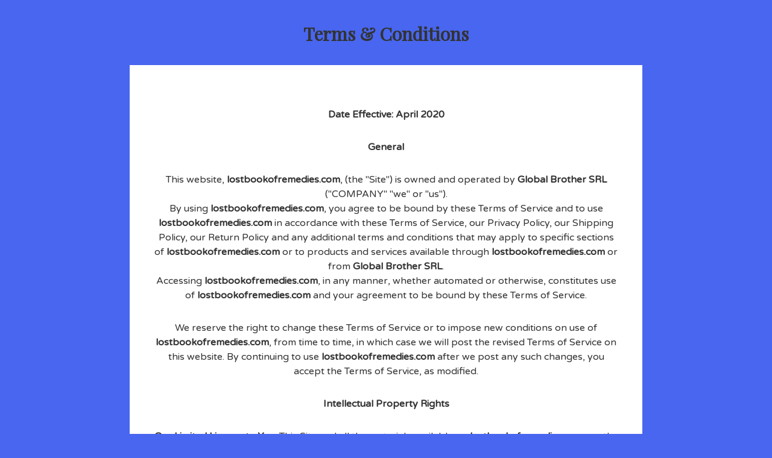

--- FILE ---
content_type: text/html; charset=UTF-8
request_url: https://www.lostbookofremedies.com/statics/termsandconditions.php?r=2951&r=2137&rx=1
body_size: 12046
content:
<!DOCTYPE html>
<html lang="en">

<head>
    <meta charset="utf-8">
    <meta http-equiv="X-UA-Compatible" content="IE=edge">
    <meta name="viewport" content="width=device-width, initial-scale=1.0">
    <!-- The above 3 meta tags *must* come first in the head; any other head content must come *after* these tags -->
    <title>The Lost Book of Remedies - Terms and Conditions</title>
    <meta name="description" content="The Lost Book of Remedies is helping Americans achieve medical self-sufficiency even in the darkest times using the time-tested
		methods of our grandparents without spending lots of money on toxic drugs and without side effects. Terms and Conditions.">

    <link rel="stylesheet" href="https://maxcdn.bootstrapcdn.com/bootstrap/3.3.7/css/bootstrap.min.css"
        integrity="sha384-BVYiiSIFeK1dGmJRAkycuHAHRg32OmUcww7on3RYdg4Va+PmSTsz/K68vbdEjh4u" crossorigin="anonymous">
    <link rel="icon" href="https://www.bookofremedies.net/logo.png" type="image/png" sizes="123x123">
    <link href="/vsl/css/statics.css" rel="stylesheet" type='text/css'>
    <link href="https://fonts.googleapis.com/css?family=Varela+Round" rel="stylesheet">
    <link href="https://fonts.googleapis.com/css?family=Playfair+Display" rel="stylesheet">
    <!-- Google Analytics File -->
    <!-- Global site tag (gtag.js) - Google Ads: 798527421 -->
<script async src="https://www.googletagmanager.com/gtag/js?id=G-NMPR96BJ94"></script>
<script>
    window.dataLayer = window.dataLayer || [];

    function gtag() {
        dataLayer.push(arguments);
    }
    gtag('js', new Date());

    gtag('config', 'G-NMPR96BJ94');
</script>
</head>

<body class="stat bl">
    <div class="container-fluid statics-main-container">
        <div class="col-xs-12 col-md-8 col-centered">
            <h2 class="statics-h2">Terms & Conditions</h2>
        </div>
        <div class="container statics-container">
            <div class="row">
                <div class="col-sm-9 col-md-12 col-xs-12 col-centered">
                    <p><strong>Date Effective: April 2020</strong></p>
                    <p><strong>General</strong></p>
                    <p>
                        This website, <strong>lostbookofremedies.com</strong>, (the "Site") is owned and operated by <strong>Global Brother SRL</strong> ("COMPANY" "we"
                        or "us").<br />
                        By using <strong>lostbookofremedies.com</strong>, you agree to be bound by these Terms of Service and to use <strong>lostbookofremedies.com</strong>                        in accordance with these Terms of Service, our
                        Privacy Policy, our Shipping Policy, our Return Policy and any additional terms and conditions
                        that may apply to specific sections of
                        <strong>lostbookofremedies.com</strong> or to products and services available through <strong>lostbookofremedies.com</strong> or from
                        <strong>Global Brother SRL</strong>.<br />
                        Accessing <strong>lostbookofremedies.com</strong>, in any manner, whether automated or otherwise, constitutes use of
                        <strong>lostbookofremedies.com</strong> and your agreement to be bound by these
                        Terms of Service.
                    </p>
                    <p>
                        We reserve the right to change these Terms of Service or to impose new conditions on use of
                        <strong>lostbookofremedies.com</strong>, from time to time, in which case
                        we will post the revised Terms of Service on this website. By continuing to use <strong>lostbookofremedies.com</strong>                        after we post any such changes, you accept the
                        Terms of Service, as modified.
                    </p>
                    <p>
                        <strong>Intellectual Property Rights</strong>
                    </p>
                    <p>
                        <strong>Our Limited License to You.</strong> This Site and all the materials available on
                        <strong>lostbookofremedies.com</strong> are the property of us and/or our
                        affiliates or licensors, and are protected by copyright, trademark, and other intellectual
                        property laws. <strong>lostbookofremedies.com</strong> is provided solely
                        for your personal noncommercial use. You may not use <strong>lostbookofremedies.com</strong> or the materials available on
                        <strong>lostbookofremedies.com</strong> in a manner that constitutes an
                        infringement of our rights or that has not been authorized by us. More specifically, unless
                        explicitly authorized in these Terms of
                        Service or by the owner of the materials, you may not modify, copy, reproduce, republish,
                        upload, post, transmit, translate, sell,
                        create derivative works, exploit, or distribute in any manner or medium (including by email or
                        other electronic means) any material
                        from <strong>lostbookofremedies.com</strong>.<br />
                        You may, however, from time to time, download and/or print one copy of individual pages of
                        <strong>lostbookofremedies.com</strong> for your personal, non-commercial
                        use, provided that you keep intact all copyright and other proprietary notices.
                    </p>
                    <p>
                        <strong>Your License to Us.</strong> By posting or submitting any material (including, without
                        limitation, comments, blog entries,
                        Facebook postings, photos and videos) to us via <strong>lostbookofremedies.com</strong>, internet groups, social media
                        venues, or to any of our staff via email, text
                        or otherwise, you are representing:<br />
                        (i) that you are the owner of the material, or are making your posting or submission with the
                        express consent of the owner of the material; and<br />
                        (ii) that you are thirteen years of age or older. In addition, when you submit, email,
                        text or deliver or post any material, you are granting us, and anyone authorized by us, a
                        royalty-free, perpetual, irrevocable,
                        non-exclusive, unrestricted, worldwide license to use, copy, modify, transmit, sell, exploit,
                        create derivative works from, distribute,
                        and/or publicly perform or display such material, in whole or in part, in any manner or medium,
                        now known or hereafter developed, for
                        any purpose.<br />
                        The foregoing grant shall include the right to exploit any proprietary rights in such posting or
                        submission, including, but not limited
                        to, rights under copyright, trademark, service mark or patent laws under any relevant
                        jurisdiction. Also, in connection with the
                        exercise of such rights, you grant us, and anyone authorized by us, the right to identify you as
                        the author of any of your postings or
                        submissions by name, email address or screen name, as we deem appropriate.
                    </p>
                    <p>
                        You acknowledge and agree that any contributions originally created by you for us shall be
                        deemed a "work made for hire" when the work
                        performed is within the scope of the definition of a work made for hire in Section 101 of the
                        United States Copyright Law, as amended.<br />
                        As such, the copyrights in those works shall belong to <strong>Global Brother SRL</strong> from their creation. Thus,
                        <strong>Global Brother SRL</strong> shall be deemed the author and
                        exclusive owner thereof and shall have the right to exploit any or all of the results and
                        proceeds in any and all media, now known or
                        hereafter devised, throughout the universe, in perpetuity, in all languages, as <strong>Global Brother SRL</strong>                        determines.<br />
                        In the event that any of the results and proceeds of your submissions hereunder are not deemed a
                        "work made for hire" under Section 101
                        of the Copyright Act, as amended, you hereby, without additional compensation, irrevocably
                        assign, convey and transfer to <strong>Global Brother SRL</strong> all
                        proprietary rights, including without limitation, all copyrights and trademarks throughout the
                        universe, in perpetuity in every medium,
                        whether now known or hereafter devised, to such material and any and all right, title and
                        interest in and to all such proprietary
                        rights in every medium, whether now known or hereafter devised, throughout the universe, in
                        perpetuity. Any posted material which are
                        reproductions of prior works by you shall be co-owned by us.
                    </p>
                    <p>
                        You acknowledge that <strong>Global Brother SRL</strong> has the right but not the obligation to use and display any
                        postings or contributions of any kind and that
                        <strong>Global Brother SRL</strong> may elect to cease the use and display of any such materials (or any portion
                        thereof), at any time for any reason whatsoever.
                    </p>
                    <p>
                        <strong>Limitations on Linking and Framing.</strong> You may establish a hypertext link to
                        <strong>lostbookofremedies.com</strong> so long as the link does not state
                        or imply any sponsorship of your site by us or by <strong>lostbookofremedies.com</strong>. However, you may not, without
                        our prior written permission, frame or inline
                        link any of the content of <strong>lostbookofremedies.com</strong>, or incorporate into another website or other service
                        any of our material, content or intellectual property.
                    </p>
                    <p>
                        <strong>Disclaimers</strong>
                    </p>
                    <p>
                        Throughout <strong>lostbookofremedies.com</strong>, we may provide links and pointers to Internet sites maintained by
                        third parties. Our linking to such third-party
                        sites does not imply an endorsement or sponsorship of such sites, or the information, products
                        or services offered on or through the
                        sites. In addition, neither we nor affiliates operate or control in any respect any information,
                        products or services that third parties
                        may provide on or through <strong>lostbookofremedies.com</strong> or on websites linked to by us on <strong>lostbookofremedies.com</strong>.
                    </p>
                    <p>
                        If applicable, any opinions, advice, statements, services, offers, or other information or
                        content expressed or made available by third
                        parties, including information providers, are those of the respective authors or distributors,
                        and not <strong>Global Brother SRL</strong>. Neither
                        <strong>Global Brother SRL</strong> nor any third-party provider of information guarantees the accuracy, completeness,
                        or
                        usefulness of any content. Furthermore, <strong>Global Brother SRL</strong> neither endorses nor is responsible for
                        the accuracy
                        and reliability of any opinion, advice, or statement made on any of <strong>lostbookofremedies.com</strong>s by anyone
                        other than an
                        authorized <strong>Global Brother SRL</strong> representative while acting in his/her official capacity.
                    </p>
                    <p>
                        THE INFORMATION, PRODUCTS AND SERVICES OFFERED ON OR THROUGH <strong>lostbookofremedies.com</strong> AND BY
                        <strong>Global Brother SRL</strong> AND ANY THIRD-PARTY SITES ARE PROVIDED "AS IS" AND WITHOUT WARRANTIES OF ANY KIND
                        EITHER
                        EXPRESS OR IMPLIED. TO THE FULLEST EXTENT PERMISSIBLE PURSUANT TO APPLICABLE LAW, WE DISCLAIM
                        ALL WARRANTIES, EXPRESS OR IMPLIED,
                        INCLUDING, BUT NOT LIMITED TO, IMPLIED WARRANTIES OF MERCHANTABILITY AND FITNESS FOR A
                        PARTICULAR PURPOSE. WE DO NOT WARRANT THAT
                        <strong>lostbookofremedies.com</strong> OR ANY OF ITS FUNCTIONS WILL BE UNINTERRUPTED OR ERROR-FREE, THAT DEFECTS WILL BE
                        CORRECTED,
                        OR THAT ANY PART OF THIS SITE, INCLUDING BULLETIN BOARDS, OR THE SERVERS THAT MAKE IT AVAILABLE,
                        ARE FREE OF VIRUSES OR OTHER HARMFUL COMPONENTS.
                    </p>
                    <p>
                        WE DO NOT WARRANT OR MAKE ANY REPRESENTATIONS REGARDING THE USE OR THE RESULTS OF THE USE OF
                        <strong>lostbookofremedies.com</strong>                        OR MATERIALS ON THIS SITE OR ON THIRD-PARTY SITES IN TERMS OF THEIR CORRECTNESS, ACCURACY,
                        TIMELINESS, RELIABILITY OR OTHERWISE.
                    </p>
                    <p>
                        You agree at all times to defend, indemnify and hold harmless <strong>Global Brother SRL</strong> its affiliates,
                        their successors,
                        transferees, assignees and licensees and their respective parent and subsidiary companies,
                        agents, associates, officers, directors,
                        shareholders and employees of each from and against any and all claims, causes of action,
                        damages, liabilities, costs and expenses,
                        including legal fees and expenses, arising out of or related to your breach of any obligation,
                        warranty, representation or covenant
                        set forth herein.
                    </p>
                    <p>
                        <strong>Online Commerce</strong>
                    </p>
                    <p>
                        Certain sections of <strong>lostbookofremedies.com</strong> may allow you to purchase many different types of products and
                        services
                        online that are provided by third parties. We are not responsible for the quality, accuracy,
                        timeliness, reliability or any other aspect
                        of these products and services. If you make a purchase from a merchant on <strong>lostbookofremedies.com</strong> or on a
                        site linked
                        to by <strong>lostbookofremedies.com</strong>, the information obtained during your visit to that merchant's online store
                        or site, and
                        the information that you give as part of the transaction, such as your credit card number and
                        contact information, may be collected by
                        both the merchant and us. A merchant may have privacy and data collection practices that are
                        different from ours.<br />
                        We have no responsibility or liability for these independent policies. In addition, when you
                        purchase products or services on or through
                        <strong>lostbookofremedies.com</strong>, you may be subject to additional terms and conditions that specifically apply to
                        your purchase
                        or use of such products or services. For more information regarding a merchant, its online
                        store, its privacy policies, and/or any
                        additional terms and conditions that may apply, visit that merchant's website and click on its
                        information links or contact the merchant
                        directly.<br />
                        You release us and our affiliates from any damages that you incur, and agree not to assert any
                        claims against us or them, arising from
                        your purchase or use of any products or services made available by third parties through
                        <strong>lostbookofremedies.com</strong>.
                    </p>
                    <p>
                        Your participation, correspondence or business dealings with any third party found on or through
                        our Site, regarding payment and delivery
                        of specific goods and services, and any other terms, conditions, representations or warranties
                        associated with such dealings, are solely
                        between you and such third party. You agree that <strong>Global Brother SRL</strong> shall not be responsible or
                        liable for any
                        loss, damage, or other matters of any sort incurred as the result of such dealings.
                    </p>
                    <p>
                        You agree to be financially responsible for all purchases made by you or someone acting on your
                        behalf through
                        <strong>lostbookofremedies.com</strong>. You agree to use <strong>lostbookofremedies.com</strong> and to purchase services or
                        products through <strong>lostbookofremedies.com</strong> for legitimate, non-commercial purposes only. You also agree not
                        to make any
                        purchases for speculative, false or fraudulent purposes or for the purpose of anticipating
                        demand for a particular product or service.
                        You agree to only purchase goods or services for yourself or for another person for whom you are
                        legally permitted to do so.<br />
                        When making a purchase for a third party that requires you to submit the third party's personal
                        information to us or a merchant, you
                        represent that you have obtained the express consent of such third party to provide such third
                        party's personal information.
                    </p>
                    <p>
                        <strong>Interactive Features</strong>
                    </p>
                    <p>
                        This Site may include a variety of features, such as bulletin boards, web logs, chat rooms, and
                        email services, which allow feedback to
                        us and real-time interaction between users, and other features which allow users to communicate
                        with others. Responsibility for what is
                        posted on bulletin boards, web logs, chat rooms, and other public posting areas on
                        <strong>lostbookofremedies.com</strong>, or sent
                        via any email services on <strong>lostbookofremedies.com</strong>, lies with each user - you alone are responsible for the
                        material
                        you post or send. We do not control the messages, information or files that you or others may
                        provide through
                        <strong>lostbookofremedies.com</strong>. It is a condition of your use of <strong>lostbookofremedies.com</strong> that you do not:
                    </p>
                    <p>
                    <ul>
                        <li>
                            Restrict or inhibit any other user from using and enjoying <strong>lostbookofremedies.com</strong>.
                        </li>
                        <li>
                            Use <strong>lostbookofremedies.com</strong> to impersonate any person or entity, or falsely state or otherwise
                            misrepresent
                            your affiliation with a person or entity.
                        </li>
                        <li>
                            Interfere with or disrupt any servers or networks used to provide <strong>lostbookofremedies.com</strong> or its
                            features, or
                            disobey any requirements, procedures, policies or regulations of the networks we use to
                            provide
                            <strong>lostbookofremedies.com</strong>.
                        </li>
                        <li>
                            Use <strong>lostbookofremedies.com</strong> to instigate or encourage others to commit illegal activities or cause
                            injury or
                            property damage to any person.
                        </li>
                        <li>
                            Gain unauthorized access to <strong>lostbookofremedies.com</strong>, or any account, computer system, or network
                            connected to
                            this Site, by means such as hacking, password mining or other illicit means.
                        </li>
                        <li>
                            Obtain or attempt to obtain any materials or information through any means not intentionally
                            made available through this Site.
                        </li>
                        <li>
                            Use <strong>lostbookofremedies.com</strong> to post or transmit any unlawful, threatening, abusive, libelous,
                            defamatory,
                            obscene, vulgar, pornographic, profane or indecent information of any kind, including
                            without limitation any transmissions
                            constituting or encouraging conduct that would constitute a criminal offense, give rise to
                            civil liability or otherwise violate
                            any local, state, national or international law.
                        </li>
                        <li>
                            Use <strong>lostbookofremedies.com</strong> to post or transmit any information, software or other material that
                            violates or
                            infringes upon the rights of others, including material that is an invasion of privacy or
                            publicity rights or that is protected
                            by copyright, trademark or other proprietary right, or derivative works with respect
                            thereto, without first obtaining permission
                            from the owner or rights holder.
                        </li>
                        <li>
                            Use <strong>lostbookofremedies.com</strong> to post or transmit any information, software or other material that
                            contains a
                            virus or other harmful component.
                        </li>
                        <li>
                            Use <strong>lostbookofremedies.com</strong> to post, transmit or in any way exploit any information, software or other
                            material
                            for commercial purposes, or that contains advertising.
                        </li>
                        <li>
                            Use <strong>lostbookofremedies.com</strong> to advertise or solicit to anyone to buy or sell products or services, or
                            to make
                            donations of any kind, without our express written approval.
                        </li>
                        <li>
                            Gather for marketing purposes any email addresses or other personal information that has
                            been posted by other users of
                            <strong>lostbookofremedies.com</strong>.
                        </li>
                    </ul>
                    </p>
                    <p>
                        <strong>Global Brother SRL</strong> may host message boards, chats and other private/public forums on its Sites and on
                        other
                        platforms. Any user failing to comply with the terms and conditions of this Agreement may be
                        expelled from and refused continued access
                        to, the message boards, groups, chats or other such forums in the future. <strong>Global Brother SRL</strong> or its
                        designated
                        agents may remove or alter any user-created content at any time for any reason. Message boards,
                        chats and other public forums are
                        intended to serve as discussion centers for users and subscribers. Information and content
                        posted within these public forums may be
                        provided by <strong>Global Brother SRL</strong> staff, <strong>Global Brother SRL</strong>'s outside contributors, or by users not connected
                        with <strong>Global Brother SRL</strong>,
                        some of whom may employ anonymous user names. <strong>Global Brother SRL</strong> expressly disclaims all
                        responsibility and
                        endorsement and makes no representation as to the validity of any opinion, advice, information
                        or statement made or displayed in these
                        forums by third parties, nor are we responsible for any errors or omissions in such postings, or
                        for hyperlinks embedded in any
                        messages. Under no circumstances will we, our affiliates, suppliers or agents be liable for any
                        loss or damage caused by your reliance
                        on information obtained through these forums. The opinions expressed in these forums are solely
                        the opinions of the participants, and
                        do not reflect the opinions of <strong>Global Brother SRL</strong> or any of its subsidiaries or affiliates.
                    </p>
                    <p>
                        <strong>Global Brother SRL</strong> has no obligation whatsoever to monitor any of the content or postings on the
                        message boards, chat rooms or other public
                        forums on <strong>lostbookofremedies.com</strong>. However, you acknowledge and agree that we have the absolute right to
                        monitor the same at our sole discretion.
                        In addition, we reserve the right to alter, edit, refuse to post or remove any postings or
                        content, in whole or in part, for any reason
                        and to disclose such materials and the circumstances surrounding their transmission to any third
                        party in order to satisfy any
                        applicable law, regulation, legal process or governmental request and to protect ourselves, our
                        clients, sponsors, users and visitors.
                    </p>
                    <p>
                        <strong>Registration</strong>
                    </p>
                    <p>
                        To access certain features of <strong>lostbookofremedies.com</strong>, we may ask you to provide certain demographic
                        information including your gender, year of
                        birth, zip code and country. In addition, if you elect to sign-up for a particular feature of
                        <strong>lostbookofremedies.com</strong>, such as chat rooms, web
                        logs, or bulletin boards, you may also be asked to register with us on the form provided and
                        such registration may require you to
                        provide personally identifiable information such as your name and email address. You agree to
                        provide true, accurate, current and
                        complete information about yourself as prompted by <strong>lostbookofremedies.com</strong>'s registration form. If we have
                        reasonable grounds to suspect that
                        such information is untrue, inaccurate, or incomplete, we have the right to suspend or terminate
                        your account and refuse any and all
                        current or future use of <strong>lostbookofremedies.com</strong> (or any portion thereof).<br />
                        Our use of any personally identifiable information you provide to us as part of the registration
                        process is governed by the terms of our
                        Privacy Policy.
                    </p>
                    <p>
                        <strong>Passwords</strong>
                    </p>
                    <p>
                        To use certain features of <strong>lostbookofremedies.com</strong>, you will need a username and password, which you will
                        receive through <strong>lostbookofremedies.com</strong>'s
                        registration process. You are responsible for maintaining the confidentiality of the password
                        and account, and are responsible for all
                        activities (whether by you or by others) that occur under your password or account. You agree to
                        notify us immediately of any
                        unauthorized use of your password or account or any other breach of security, and to ensure that
                        you exit from your account at the end
                        of each session.<br />
                        We cannot and will not be liable for any loss or damage arising from your failure to protect
                        your password or account information.
                    </p>
                    <p>
                        <strong>Limitation of Liability</strong>
                    </p>
                    <p>
                        UNDER NO CIRCUMSTANCES, INCLUDING, BUT NOT LIMITED TO, NEGLIGENCE, SHALL WE, OUR SUBSIDIARY AND
                        PARENT COMPANIES OR AFFILIATES BE
                        LIABLE FOR ANY DIRECT, INDIRECT, INCIDENTAL, SPECIAL OR CONSEQUENTIAL DAMAGES THAT RESULT FROM
                        THE USE OF, OR THE INABILITY TO USE,
                        <strong>lostbookofremedies.com</strong>, INCLUDING OUR MESSAGING, BLOGS, COMMENTS OF OTHERS, BOOKS, EMAILS, PRODUCTS, OR
                        SERVICES, OR THIRD-PARTY MATERIALS,
                        PRODUCTS, OR SERVICES MADE AVAILABLE THROUGH <strong>lostbookofremedies.com</strong> OR BY US IN ANY WAY, EVEN IF WE ARE
                        ADVISED BEFOREHAND OF THE POSSIBILITY OF
                        SUCH DAMAGES. (BECAUSE SOME STATES DO NOT ALLOW THE EXCLUSION OR LIMITATION OF CERTAIN
                        CATEGORIES OF DAMAGES, THE ABOVE LIMITATION MAY
                        NOT APPLY TO YOU.<br />
                        IN SUCH STATES, OUR LIABILITY AND THE LIABILITY OF OUR SUBSIDIARY AND PARENT COMPANIES OR
                        AFFILIATES IS LIMITED TO
                        THE FULLEST EXTENT PERMITTED BY SUCH STATE LAW.) YOU SPECIFICALLY ACKNOWLEDGE AND AGREE THAT WE
                        ARE NOT LIABLE FOR ANY DEFAMATORY,
                        OFFENSIVE OR ILLEGAL CONDUCT OF ANY USER. IF YOU ARE DISSATISFIED WITH <strong>lostbookofremedies.com</strong>, ANY
                        MATERIALS, PRODUCTS, OR SERVICES ON
                        <strong>lostbookofremedies.com</strong>, OR WITH ANY OF <strong>lostbookofremedies.com</strong>'S TERMS AND CONDITIONS, YOUR SOLE AND EXCLUSIVE
                        REMEDY IS TO DISCONTINUE USING
                        <strong>lostbookofremedies.com</strong> AND THE PRODUCTS, SERVICES AND/OR MATERIALS.
                    </p>
                    <p>
                        THIS SITE IS CONTINUALLY UNDER DEVELOPMENT AND <strong>Global Brother SRL</strong> MAKES NO WARRANTY OF ANY KIND,
                        IMPLIED OR EXPRESS, AS TO ITS ACCURACY,
                        COMPLETENESS OR APPROPRIATENESS FOR ANY PURPOSE.
                    </p>
                    <p>
                        CLAUDE DAVIS IS A PSEUDONYM WHICH OUR WRITERS USE TO COMMENT ON ISSUES RELEVANT TO
                        OUR CUSTOMERS AND RECOMMEND PRODUCTS WHICH WE BELIEVE
                        ARE SOLUTIONS TO SERIOUS PROBLEMS, SITUATIONS OR ISSUES.<br />
                        WE USE A PSEUDONYM FOR PRIVACY PURPOSES AND ENABLE US TO USE THE TALENTS OF EXPERTS IN A VARIETY
                        OF FIELDS TO COMMENT ON RELEVANT ISSUES
                        AND SOLUTIONS THEREOF.
                    </p>
                    <p>
                        <u>WITH REGARDS TO CONTENT RELATING TO HEALTH & WELLNESS ON <strong>lostbookofremedies.com</strong>:</u>
                    </p>
                    <p>
                        THIS SITE AND CONTENT WHICH WE PRODUCE AND OFFER FORM SALE OFFERS HEALTH, WELLNESS, FITNESS AND
                        NUTRITIONAL INFORMATION AND IS DESIGNED
                        FOR EDUCATIONAL PURPOSES ONLY. YOU SHOULD NOT RELY ON THIS INFORMATION AS A SUBSTITUTE FOR, NOR
                        DOES IT REPLACE, PROFESSIONAL MEDICAL
                        ADVICE, DIAGNOSIS, OR TREATMENT. IF YOU HAVE ANY CONCERNS OR QUESTIONS ABOUT YOUR HEALTH, YOU
                        SHOULD ALWAYS CONSULT WITH A PHYSICIAN OR
                        OTHER HEALTH-CARE PROFESSIONAL. DO NOT DISREGARD, AVOID OR DELAY OBTAINING MEDICAL OR HEALTH
                        RELATED ADVICE FROM YOUR HEALTH-CARE
                        PROFESSIONAL BECAUSE OF SOMETHING YOU MAY HAVE READ ON THIS SITE.<br />
                        THE USE OF ANY INFORMATION PROVIDED ON THIS SITE IS SOLELY AT YOUR OWN RISK.
                    </p>
                    <p>
                        NOTHING STATED OR POSTED ON THIS SITE OR AVAILABLE THROUGH ANY SERVICES ARE INTENDED TO BE, AND
                        MUST NOT BE TAKEN TO BE, THE PRACTICE OF
                        MEDICAL OR COUNSELING CARE. FOR PURPOSES OF THIS AGREEMENT, THE PRACTICE OF MEDICINE AND
                        COUNSELING INCLUDES, WITHOUT LIMITATION,
                        PSYCHIATRY, PSYCHOLOGY, PSYCHOTHERAPY, OR PROVIDING HEALTH CARE TREATMENT, INSTRUCTIONS,
                        DIAGNOSIS, PROGNOSIS OR ADVICE.
                    </p>
                    <p>
                        <strong>Termination</strong>
                    </p>
                    <p>
                        We may cancel or terminate your right to use <strong>lostbookofremedies.com</strong> or any part of <strong>lostbookofremedies.com</strong> at any
                        time without notice. In the event of
                        cancellation or termination, you are no longer authorized to access the part of <strong>lostbookofremedies.com</strong>                        affected by such cancellation or
                        termination. The restrictions imposed on you with respect to material downloaded from
                        <strong>lostbookofremedies.com</strong>, and the disclaimers and limitations
                        of liabilities set forth in these Terms of Service, shall survive.
                    </p>
                    <p>
                        <strong>Refund Policy</strong>
                    </p>
                    <p>
                        Your purchase of a product or service or ticket to an event may or may not provide for any
                        refund.<br />
                        Each specific product, service, event or course will specify its own refund policy.
                    </p>
                    <p>
                        <strong>Digital Millennium Copyright Act</strong>
                    </p>
                    <p>
                        The Digital Millennium Copyright Act of 1998 (the "DMCA") provides recourse for copyright owners
                        who believe that material appearing on
                        the Internet infringes their rights under the U.S. copyright law. If you believe in good faith
                        that materials hosted by <strong>Global Brother SRL</strong>                        infringe your copyright, you, or your agent may send to <strong>Global Brother SRL</strong> a notice requesting that
                        the material be removed or access to it
                        be blocked. Any notification by a copyright owner or a person authorized to act on its behalf
                        that fails to comply with requirements of
                        the DMCA shall not be considered sufficient notice and shall not be deemed to confer upon
                        <strong>Global Brother SRL</strong> actual knowledge of facts or
                        circumstances from which infringing material or acts are evident.<br />
                        If you believe in good faith that a notice of copyright infringement has been wrongly filed
                        against you, the DMCA permits you to send to
                        <strong>Global Brother SRL</strong> a counter-notice. All notices and counter notices must meet the then current
                        statutory requirements imposed by the DMCA;
                        see <a href="https://www.loc.gov/copyright" target="_blank">www.loc.gov/copyright</a> for
                        details. <strong>Global Brother SRL</strong>'s Copyright Agent for
                        notice shall be <a href="/cdn-cgi/l/email-protection#dab9b6bbafbebf9abba9b1bbaaa8bfaaaabfa8f4b9b5b7"><span class="__cf_email__" data-cfemail="6c0f000d1908092c0d1f070d1c1e091c1c091e420f0301">[email&#160;protected]</span></a>                    </p>
                    <p>
                        <strong>Assignment</strong>
                    </p>
                    <p>
                        This Agreement shall be binding upon and inure to the benefit of <strong>Global Brother SRL</strong> and our
                        respective assigns, successors, heirs, and legal
                        representatives. Neither this Agreement nor any rights hereunder may be assigned without the
                        prior written consent of <strong>Global Brother SRL</strong>                        Notwithstanding the foregoing, all rights and obligations under this Agreement may be freely
                        assigned by <strong>Global Brother SRL</strong> to any affiliated
                        entity or any of its wholly owned subsidiaries.
                    </p>
                    <p>
                        <strong>Dispute Resolution:</strong>
                    </p>
                    <p>
                        These Terms of Use shall be governed by and construed in accordance with the laws of the State
                        of Romania and any dispute shall be
                        subject to binding arbitration in Bucharest, Romania. If any provision of this agreement shall
                        be unlawful, void or for any reason
                        unenforceable, then that provision shall be deemed severable from this agreement and shall not
                        affect the validity and enforceability
                        of any remaining provisions.
                    </p>
                    <p>
                        <strong>Class Action Waiver</strong>
                    </p>
                    <p>
                        You may only resolve disputes with us on an individual basis, and may not bring a claim as a
                        plaintiff or a class member in a class,
                        consolidated, or representative action. Class arbitrations, class actions, private attorney
                        general actions, and consolidation with
                        other arbitrations aren't allowed.
                    </p>
                    <p>
                        The arbitrator may not consolidate more than one person's claims, and may not otherwise preside
                        over any form of a class or
                        representative proceeding or claims (such as a class action, consolidated action or private
                        attorney general action) unless all relevant
                        parties specifically agree to do so following initiation of the arbitration.
                    </p>
                    <p>
                        <strong>Severability</strong>
                    </p>
                    <p>
                        If any clause within these Terms of Service (other than the Class Action Waiver clause above) is
                        found to be illegal or unenforceable,
                        that clause will be severed from these Terms of Service, and the remainder of these Terms of
                        Service will be given full force and effect.
                        If the Class Action Waiver clause is found to be illegal or unenforceable, this entire Provision
                        will be unenforceable and the dispute
                        will be decided by a court.
                    </p>
                </div>
            </div>
        </div>
    </div>
    <div class="footer statics-footer">
        <div class="container">
            <div class="row ">
                <div class="col-sm-9 col-md-12 col-xs-12 col-centered col-footer">
                    <a target="_blank" href="../affiliates/index.php" title="Affiliates">Affiliates |</a>
                    <a href="../statics/disclaimer.php" target="_blank">Disclaimer | </a>
                    <a href="../statics/privacy.php" target="_blank">Privacy | </a>
                    <a href="../statics/termsandconditions.php" target="_blank">Terms and Conditions | </a>
                    <a href="../statics/returnsandrefundspolicy.php" target="_blank">Returns and Refunds Policy | </a>
                    <a href="../statics/contact.php" target="_blank">Contact | </a>
                    <a href="https://www.survivopedia.com/ccpa/" target="_blank" onclick="StopExit=true;"
                        title="Send a request through the CCPA form, it will open in a new window">Do Not Sell My Info |
                    </a>
                    <a href="https://www.bookofremedies.org" target="_blank">Home</a>
                </div>
                <div class="col-sm-9 col-md-12 col-xs-12 col-centered">
                    <p>Copyright &copy; lostbookofremedies.com</p>
                </div>
                <div class="col-sm-9 col-md-12  col-xs-12 col-centered">
                    <p>ClickBank is the retailer of products on this site. CLICKBANK&reg; is a registered trademark
                        of Click Sales Inc., a Delaware corporation located at 1444 S. Entertainment Ave., Suite
                        410 Boise, ID 83709, USA and used by permission. ClickBank's role as retailer does not
                        constitute an endorsement, approval or review of these products or any claim, statement or
                        opinion used in promotion of these products.</p>
                    <p>The thoughts and opinions expressed here are those of the seller(s) alone and do not necessarily
                        reflect the views of Click Sales, Inc.,
                        its parents, subsidiaries or affiliates. The products, information, and other content provided
                        by this seller are provided for
                        informational purposes only. In the event of any problem with products that customers purchase
                        through this seller, customers agree that
                        their sole remedy is from the seller, if any, in accordance with any seller warranties and/or
                        seller refund policy.</p>
                </div>
            </div>
        </div>
    </div>
<script data-cfasync="false" src="/cdn-cgi/scripts/5c5dd728/cloudflare-static/email-decode.min.js"></script><script defer src="https://static.cloudflareinsights.com/beacon.min.js/vcd15cbe7772f49c399c6a5babf22c1241717689176015" integrity="sha512-ZpsOmlRQV6y907TI0dKBHq9Md29nnaEIPlkf84rnaERnq6zvWvPUqr2ft8M1aS28oN72PdrCzSjY4U6VaAw1EQ==" data-cf-beacon='{"version":"2024.11.0","token":"7362f0e3b5ea4c4eaba21b21a1f3ce08","r":1,"server_timing":{"name":{"cfCacheStatus":true,"cfEdge":true,"cfExtPri":true,"cfL4":true,"cfOrigin":true,"cfSpeedBrain":true},"location_startswith":null}}' crossorigin="anonymous"></script>
</body>

</html>

--- FILE ---
content_type: text/css
request_url: https://www.lostbookofremedies.com/vsl/css/statics.css
body_size: 133
content:
.stat{
	background:#B1B02F;
}

.statics-headline {
    margin-top: 40px;
    margin-bottom: 35px;
    text-align:center;
    font-size:50px;
    font-weight: bold;
}

.statics-h2 {
    margin-top: 40px;
    margin-bottom: 35px;
    text-align: center;
    font-size:30px;
    font-weight: bold;
    font-family:Playfair Display, sans-serif;
}
.statics-container{
    font-size: 20px;
    background:white;
    }
.statics-container p{
    margin-top: 15px;
    line-height: 1.5em;
}
.text-bold {
    font-weight:bold;
}
.stat p {
    margin-top: 30px;
    line-height: 1.5em;
}

.col-centered {
    float: none;
    margin: 0 auto;
}
ul li {
    line-height: 130%;
    padding-top: 15px;
    padding-left: 55px;
    font-size: 16px;
    list-style-type:none;
    font-family: 'Varela Round', sans-serif;

}
.statics-footer{
    margin-top: 30px;
    font-size:14px;
    text-align:center;
    color: black;
    padding-top: 72px;
    padding-bottom: 30px;
    
}


   body p {
   font-family: 'Varela Round', sans-serif;
   text-align:center;
   font-size: 16px;
   } 

p.firstattntxt{
	font-family: 'Varela Round', sans-serif;
	text-align:center;
}
.statics-footer a {
    font-size: 13px !important;
    font-weight: 700;
	 font-family: 'Varela Round', sans-serif;
	 color:black;
	 text-decoration:none;
	 margin-top: 16px !important;
}
.wth{
	color:white;
}
.wth a{
	color:white;
}
.rd{
	background:#A21117;
}
.bl{
	background:#4866EF;
}
.gn{
	background:#52A62D;
}
.bigtxt{
    font-size:25px;
    font-weight:bold;
}

 @media (min-width:1200px){
.statics-container {
    width: 850px;
    padding: 2em;
	}
}